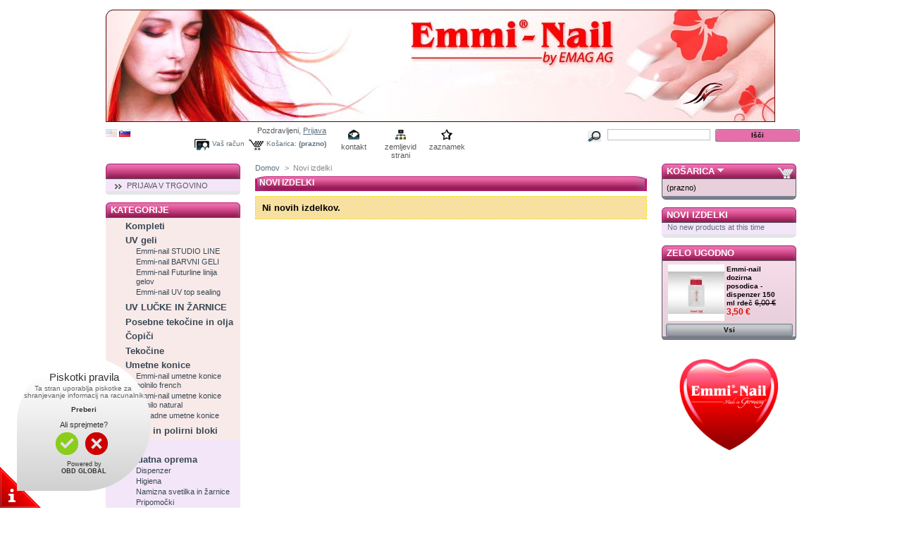

--- FILE ---
content_type: text/html; charset=utf-8
request_url: http://emmi-nail.si/new-products.php
body_size: 18652
content:
<!DOCTYPE html PUBLIC "-//W3C//DTD XHTML 1.1//EN" "http://www.w3.org/TR/xhtml11/DTD/xhtml11.dtd">
<html xmlns="http://www.w3.org/1999/xhtml" xml:lang="si">
	<head>

		<title>Novi izdelki - Emmi-nail</title>
		<meta name="description" content="Tukaj si lahko ogledate nove produkte Emmi-nail" />
		<meta name="keywords" content="novi,produkti,izdelki,geli,lučke,pile,nohti" />
		<meta http-equiv="Content-Type" content="application/xhtml+xml; charset=utf-8" />
		<meta name="generator" content="PrestaShop" />
		<meta name="robots" content="index,follow" />
		<link rel="icon" type="image/vnd.microsoft.icon" href="http://emmi-nail.si/img/favicon.ico" />
		<link rel="shortcut icon" type="image/x-icon" href="http://emmi-nail.si/img/favicon.ico" />
		<link href="/themes/prestashop/css/global.css" rel="stylesheet" type="text/css" media="all" />
			<script type="text/javascript" src="http://emmi-nail.si/js/tools.js"></script>
		<script type="text/javascript">
			var baseDir = 'http://emmi-nail.si/';
			var static_token = '509848963661c0de5e3c0764b0ab40bd';
			var token = '806b9b122c66f89d9f973e7ffef0cc4b';
			var priceDisplayPrecision = 2;
			var roundMode = 2;
		</script>
		<script type="text/javascript" src="http://emmi-nail.si/js/jquery/jquery-1.2.6.pack.js"></script>
		<script type="text/javascript" src="http://emmi-nail.si/js/jquery/jquery.easing.1.3.js"></script>
		<script type="text/javascript" src="http://emmi-nail.si/js/jquery/jquery.hotkeys-0.7.8-packed.js"></script>
		<link rel="canonical" href="emmi-nail.si/new-products.php" />
<!-- Block search module HEADER -->
<link rel="stylesheet" type="text/css" href="http://emmi-nail.si/css/jquery.autocomplete.css" />
<script type="text/javascript" src="http://emmi-nail.si/js/jquery/jquery.autocomplete.js"></script>
<!-- Block search module HEADER -->
	</head>




	
	<body id="new-products">

			<noscript><ul><li>Ta trgovina za delovanje potrebuje JavaScript. Vključite ga v nastavitvah va&scaron;ega brskalnika.</li></ul></noscript>
		<div id="page">

			<!-- Header -->
			<div id="header">
				<h1 id="logo"><a href="http://emmi-nail.si/" title="Emmi-nail"><img src="http://emmi-nail.si/img/logo.jpg" alt="Emmi-nail" /></a></h1>
				<div id="header_right">
					<!-- Block languages module -->
<div id="languages_block_top">
	<ul id="first-languages">
					<li >
				<a href="/new-products.php?id_lang=1" title="English">					<img src="http://emmi-nail.si/img/l/1.jpg" alt="en" width="16" height="11" />
				</a>			</li>
					<li class="selected_language">
									<img src="http://emmi-nail.si/img/l/4.jpg" alt="si" width="16" height="11" />
							</li>
			</ul>
</div>
<script type="text/javascript">
	$('ul#first-languages li:not(.selected_language)').css('opacity', 0.3);
	$('ul#first-languages li:not(.selected_language)').hover(function(){
		$(this).css('opacity', 1);
	}, function(){
		$(this).css('opacity', 0.3);
	});
</script>
<!-- /Block languages module -->
<!-- Block user information module HEADER -->
<div id="header_user">
	<p id="header_user_info">
		Pozdravljeni,
					<a href="http://emmi-nail.si/my-account.php">Prijava</a>
			</p>
	<ul id="header_nav">
		<li id="shopping_cart">
			<a href="http://emmi-nail.si/order.php" title="Va&scaron;a ko&scaron;arica">Ko&scaron;arica:</a>
			<span class="ajax_cart_quantity hidden">0</span>
			<span class="ajax_cart_product_txt hidden">izdelek</span>
			<span class="ajax_cart_product_txt_s hidden">izdelkov</span>
						<span class="ajax_cart_no_product">(prazno)</span>
		</li>
		<li id="your_account"><a href="http://emmi-nail.si/my-account.php" title="Va&scaron; račun">Va&scaron; račun</a></li>
	</ul>
</div>
<!-- /Block user information module HEADER --><!-- Block permanent links module HEADER -->
<ul id="header_links">
	<li id="header_link_contact"><a href="http://emmi-nail.si/contact-form.php" title="kontakt">kontakt</a></li>
	<li id="header_link_sitemap"><a href="http://emmi-nail.si/sitemap.php" title="zemljevid strani">zemljevid strani</a></li>
	<li id="header_link_bookmark">
		<script type="text/javascript">writeBookmarkLink('http://emmi-nail.si/new-products.php', 'Novi izdelki - Emmi-nail', 'zaznamek');</script>
	</li>
</ul>
<!-- /Block permanent links module HEADER --><!-- Block search module TOP -->
<div id="search_block_top">
	<form method="get" action="http://emmi-nail.si/search.php" id="searchbox">
	<p>
		<label for="search_query"><!-- image on background --></label>
		<input type="hidden" name="orderby" value="position" />
		<input type="hidden" name="orderway" value="desc" />
		<input type="text" id="search_query" name="search_query" value="" />
		<input type="submit" name="submit_search" value="I&scaron;či" class="button" />
	</p>
	</form>
</div>
	<script type="text/javascript">
		$('document').ready( function() {
			$("#search_query")
				.autocomplete(
					'http://emmi-nail.si/search.php', {
						minChars: 3,
						max: 10,
						width: 500,
						selectFirst: false,
						scroll: false,
						dataType: "json",
						formatItem: function(data, i, max, value, term) {
							return value;
						},
						parse: function(data) {
							var mytab = new Array();
							for (var i = 0; i < data.length; i++) {
								mytab[mytab.length] = { 
									data: data[i], 
									value: data[i].cname + ' > ' + data[i].pname 
								};
							}
							return mytab;
						},
						extraParams: {
							ajaxSearch: 1,
							id_lang: 4
						}
					}
				)
				.result(function(event, data, formatted) {
					$('#search_query').val(data.pname);
					document.location.href = data.product_link;
				})
		});
	</script>
<!-- /Block search module TOP -->
				</div>
			</div>

			<div id="columns">
				<!-- Left -->
				<div id="left_column" class="column">
					<!-- Block links module -->
<div id="links_block_left" class="block">
	<h4>
			
		</h4>
	<ul class="block_content bullet">
			<li><a href="authentication.php?back=my-account.php" onclick="window.open(this.href);return false;">PRIJAVA V TRGOVINO</a></li>
		</ul>
</div>
<!-- /Block links module --><script type="text/javascript" src="http://emmi-nail.si/themes/prestashop/js/tools/treeManagement.js"></script>

<!-- Block categories module -->
<div id="categories_block_left" class="block">
	<h4>Kategorije</h4>
	<div class="block_content">
		<ul class="tree ">
											<li >
	<a href="http://emmi-nail.si/category.php?id_category=5"  title="Naši Emmi-nail sestavljeni kompleti.">Kompleti</a>
	</li>														<li >
	<a href="http://emmi-nail.si/category.php?id_category=7"  title="Naši Emmi-nail UV geli. Izbirate lahko med različnimi linijami gelov.">UV geli</a>
			<ul>
											<li >
	<a href="http://emmi-nail.si/category.php?id_category=9"  title="
Studioline linija primerna za studie. Tu dobite odlično kvaliteto za izredno ugodno ceno! Dolgoobstojnost in lepa embalaža vas bodo prepričali.">Emmi-nail STUDIO LINE</a>
	</li>														<li >
	<a href="http://emmi-nail.si/category.php?id_category=25"  title="
Tukaj najdete barvne gele za ustvarjanje različnih nail art kreacij.">Emmi-nail BARVNI GELI</a>
	</li>														<li >
	<a href="http://emmi-nail.si/category.php?id_category=62"  title="NIZKA VISKOZNOST.SUPER PREKRIVNOST.NE PORUMENI POD UV IN LED LUČKO.">Emmi-nail Futurline linija gelov</a>
	</li>														<li class="last">
	<a href="http://emmi-nail.si/category.php?id_category=30"  title="Odlični UV top sealing za končni nanos za izjemni sijaj ! Na voljo prozorni UV top sealing, kremno roza UV top sealing ter UV top sealing z bleščicami.">Emmi-nail UV top sealing</a>
	</li>							</ul>
	</li>														<li >
	<a href="http://emmi-nail.si/category.php?id_category=6"  title="UV lučke in kompleti">UV LUČKE IN ŽARNICE</a>
	</li>														<li >
	<a href="http://emmi-nail.si/category.php?id_category=16"  title="Tukaj boste našli posebne tekočine za končni nanos po modeliranju ter izdelke za nego obnohtne kožice.">Posebne tekočine in olja</a>
	</li>														<li >
	<a href="http://emmi-nail.si/category.php?id_category=28"  title="
Kvalitetni čopiči različnih oblik in velikosti.">Čopiči</a>
	</li>														<li >
	<a href="http://emmi-nail.si/category.php?id_category=15"  title="">Tekočine</a>
	</li>														<li >
	<a href="http://emmi-nail.si/category.php?id_category=23"  title="">Umetne konice</a>
			<ul>
											<li >
	<a href="http://emmi-nail.si/category.php?id_category=57"  title="
Umetne konice pakirane v vrečkah po 50 kosov, po posameznih številkah od 1-10">Emmi-nail umetne konice polnilo french</a>
	</li>														<li >
	<a href="http://emmi-nail.si/category.php?id_category=56"  title="
Umetne konice pakirane po 50 kosov v vrečki, po številkah">Emmi-nail umetne konice polnilo natural</a>
	</li>														<li class="last">
	<a href="http://emmi-nail.si/category.php?id_category=73"  title="">Navadne umetne konice</a>
	</li>							</ul>
	</li>														<li >
	<a href="http://emmi-nail.si/category.php?id_category=29"  title="">Pilice in polirni bloki</a>
	</li>														<li >
	<a href="http://emmi-nail.si/category.php?id_category=66"  title="">Akril</a>
	</li>														<li >
	<a href="http://emmi-nail.si/category.php?id_category=18"  title="
Dodatna oprema za vaš salon. Tukaj najdete vse od celuloznih vatk, šablon, podloge za roke, raznih pripomočkov, kreme za roke,...">Dodatna oprema</a>
			<ul>
											<li >
	<a href="http://emmi-nail.si/category.php?id_category=50"  title="
Dispenzer, ki ga lahko uporabljate za hranjenje cleanerja, čistila za čopiče ali odstranjevalca laka za nohte, vam nudi hitro in enostavno doziranje tekočin, zaradi praktične pumpice.">Dispenzer</a>
	</li>														<li >
	<a href="http://emmi-nail.si/category.php?id_category=20"  title="
Celulozne vatke, kreme za roke,...">Higiena</a>
	</li>														<li >
	<a href="http://emmi-nail.si/category.php?id_category=32"  title="

Izredno kvalitetna namizna svetilka ter nadomestne žarnice">Namizna svetilka in žarnice</a>
	</li>														<li class="last">
	<a href="http://emmi-nail.si/category.php?id_category=51"  title="Tukaj boste našli pripomočke za lažje delo v vašem salonu (krtačke za prah, šablone za podaljševanje konice, manikirne palčke, Pro-Pusher itd...)
">Pripomočki</a>
	</li>							</ul>
	</li>														<li class="last">
	<a href="http://emmi-nail.si/category.php?id_category=70"  title="Prihranite čas in namesto klasičnega piljenja, uporabite električno brusilko za nohte s kar do 30.000 vrtljaji na minuto.">Električne brusilke</a>
	</li>							</ul>
	</div>
</div>
<script type="text/javascript">
// <![CDATA[
	// we hide the tree only if JavaScript is activated
	$('div#categories_block_left ul.dhtml').hide();
// ]]>
</script>
<!-- /Block categories module --><!-- Block informations module -->
<div id="informations_block_left" class="block">
	<h4>Informacije</h4>
	<ul class="block_content">
					<li><a href="http://emmi-nail.si/cms.php?id_cms=1" title="Dostava">Dostava</a></li>
					<li><a href="http://emmi-nail.si/cms.php?id_cms=2" title="Izjava zasebnosti">Izjava zasebnosti</a></li>
					<li><a href="http://emmi-nail.si/cms.php?id_cms=3" title="Pogoji poslovanja">Pogoji poslovanja</a></li>
					<li><a href="http://emmi-nail.si/cms.php?id_cms=4" title="O nas">O nas</a></li>
					<li><a href="http://emmi-nail.si/cms.php?id_cms=6" title="Podatki podjetja">Podatki podjetja</a></li>
					<li><a href="http://emmi-nail.si/cms.php?id_cms=8" title="Kje smo">Kje smo</a></li>
					<li><a href="http://emmi-nail.si/cms.php?id_cms=10" title="Piškotki">Piškotki</a></li>
			</ul>
</div>
<!-- /Block informations module -->
				</div>

				<!-- Center -->
				<div id="center_column">
	<!-- Breadcrumb -->
<div class="breadcrumb">
	<a href="http://emmi-nail.si/" title="Nazaj na Domov">Domov</a><span class="navigation-pipe">&gt;</span><span class="navigation_page">Novi izdelki</span></div>
<!-- /Breadcrumb -->
<h2>Novi izdelki</h2>

	<p class="warning">Ni novih izdelkov.</p>
						</div>



<!-- Right -->
				<div id="right_column" class="column">
					
<script type="text/javascript" src="http://emmi-nail.si/js/jquery/iutil.prestashop-modifications.js"></script>
<script type="text/javascript" src="http://emmi-nail.si/js/jquery/ifxtransfer.js"></script>
<script type="text/javascript">
var CUSTOMIZE_TEXTFIELD = 1;
var customizationIdMessage = 'Prilagoditev št.';
var removingLinkText = 'odstrani ta izdelek iz moje košarice';
</script>
<script type="text/javascript" src="http://emmi-nail.si/modules/blockcart/ajax-cart.js"></script>

<!-- MODULE Block cart -->
<div id="cart_block" class="block exclusive">
	<h4>
		<a href="http://emmi-nail.si/order.php">Ko&scaron;arica</a>
				<span id="block_cart_expand" >&nbsp;</span>
		<span id="block_cart_collapse" class="hidden">&nbsp;</span>
			</h4>
	<div class="block_content">
	<!-- block summary -->
	<div id="cart_block_summary" class="expanded">
				<span class="ajax_cart_product_txt_s hidden">izdelki</span>
		<span class="ajax_cart_product_txt hidden">izdelek</span>
				<span class="ajax_cart_no_product">(prazno)</span>	</div>
	<!-- block list of products -->
	<div id="cart_block_list" class="collapsed">
			<p  id="cart_block_no_products">Ni izdelkov</p>
		
				
		<p id="cart-prices">
			<span>Dostava</span>
			<span id="cart_block_shipping_cost" class="price ajax_cart_shipping_cost">0,00 €</span>
			<br/>
						<span>Skupaj</span>
			<span id="cart_block_total" class="price ajax_block_cart_total">0,00 €</span>
		</p>
						<p id="cart-buttons">
			<a href="http://emmi-nail.si/order.php" class="button_small" title="Ko&scaron;arica">Ko&scaron;arica</a>
			<a href="http://emmi-nail.si/order.php?step=1" id="button_order_cart" class="exclusive" title="Na blagajno">Na blagajno</a>
		</p>
	</div>
	</div>
</div>
<!-- /MODULE Block cart --><!-- MODULE Block new products -->
<div id="new-products_block_right" class="block products_block">
	<h4><a href="http://emmi-nail.si/new-products.php" title="Novi izdelki">Novi izdelki</a></h4>
	<div class="block_content">
			<p>No new products at this time</p>
		</div>
</div>
<!-- /MODULE Block new products --><!-- MODULE Block specials -->
<div id="special_block_right" class="block products_block exclusive blockspecials">
	<h4><a href="http://emmi-nail.si/prices-drop.php" title="Zelo ugodno">Zelo ugodno</a></h4>
	<div class="block_content">
		<ul class="products">
			<li class="product_image">
				<a href="http://emmi-nail.si/product.php?id_product=273"><img src="/img/p/273-319-medium.jpg" alt="Emmi-nail dozirna posodica -dispenzer 150 ml rdeč" height="80" width="80" title="Emmi-nail dozirna posodica -dispenzer 150 ml rdeč" /></a>
			</li>
			<li>
				<h5><a href="http://emmi-nail.si/product.php?id_product=273" title="Emmi-nail dozirna posodica -dispenzer 150 ml rdeč">Emmi-nail dozirna posodica -dispenzer 150 ml rdeč</a></h5>
				<span class="price-discount">6,00 €</span>
								<span class="price">3,50 €</span>
			</li>
		</ul>
		<p>
			<a href="http://emmi-nail.si/prices-drop.php" title="Vsi" class="button_large">Vsi</a>
		</p>
	</div>
</div>
<!-- /MODULE Block specials --><!-- MODULE Block advertising -->
<div class="advertising_block">
	<a href="http://www.emmi-nail.com/" title="Ogla&scaron;evanje"><img src="/modules/blockadvertising/advertising_custom.jpg" alt="Ogla&scaron;evanje" width="155"  height="163" /></a>
</div>
<!-- /MODULE Block advertising -->
				</div>
			</div>


<!-- Footer -->
<link rel="stylesheet" type="text/css" href="http://www.emmi-nail.si/themes/prestashop/css/main.css"/>
<link rel="stylesheet" type="text/css" href="http://www.emmi-nail.si/themes/prestashop/css/white.css"/>
<script type="text/javascript" src="http://www.emmi-nail.si/themes/prestashop/js/support-opt-in.js"></script>
<script type="text/javascript" src="http://www.emmi-nail.si/themes/prestashop/js/require-opt-in.js" Preberi="/cms.php?id_cms=10</script> 


			<div id="footer"><!-- MODULE Block various links -->
<ul class="block_various_links" id="block_various_links_footer">
	<li class="first_item"><a href="http://emmi-nail.si/prices-drop.php" title="">Zelo ugodno</a></li>
	<li class="item"><a href="http://emmi-nail.si/new-products.php" title="">Novi izdelki</a></li>
	<li class="item"><a href="http://emmi-nail.si/best-sales.php" title="">Najbolje prodajano</a></li>
	<li class="item"><a href="http://emmi-nail.si/contact-form.php" title="">Kontakt</a></li>
			<li class="item"><a href="http://emmi-nail.si/cms.php?id_cms=3" title="Pogoji poslovanja">Pogoji poslovanja</a></li>
			<li class="item"><a href="http://emmi-nail.si/cms.php?id_cms=4" title="O nas">O nas</a></li>
		<li class="last_item">Stran poganja <a href="http://www.obdglobal.net">OBD GLOBAL</a>&trade;</li>
</ul>
<!-- /MODULE Block various links -->
			<script type="text/javascript" src="http://emmi-nail.si/js/pluginDetect.js"></script>
			<script type="text/javascript">
				plugins = new Object;
				
				plugins.adobe_director = (PluginDetect.getVersion("Shockwave") != null) ? 1 : 0;
				plugins.adobe_flash = (PluginDetect.getVersion("Flash") != null) ? 1 : 0;
				plugins.apple_quicktime = (PluginDetect.getVersion("QuickTime") != null) ? 1 : 0;
				plugins.windows_media = (PluginDetect.getVersion("WindowsMediaPlayer") != null) ? 1 : 0;
				plugins.sun_java = (PluginDetect.getVersion("java") != null) ? 1 : 0;
				plugins.real_player = (PluginDetect.getVersion("RealPlayer") != null) ? 1 : 0;
				
				$(document).ready(
					function() {
						navinfo = new Object;
						navinfo = { screen_resolution_x: screen.width, screen_resolution_y: screen.height, screen_color:screen.colorDepth};
						for (var i in plugins)
							navinfo[i] = plugins[i];
						navinfo.type = "navinfo";
						navinfo.id_guest = "2312156";
						navinfo.token = "591e5637741b66cf934d437b471a0672715c3d34";
						$.post("http://emmi-nail.si/statistics.php", navinfo);
					}
				);
			</script>
		<script type="text/javascript">
			var time_start;
			$(window).load(
				function() {
					time_start = new Date();
				}
			);
			$(window).unload(
				function() {
					var time_end = new Date();
					var pagetime = new Object;
					pagetime.type = "pagetime";
					pagetime.id_connections = "2319373";
					pagetime.id_page = "9";
					pagetime.time_start = "2026-01-18 14:57:50";
					pagetime.token = "699f3fa31f66a7672fe89c82acaf0ecda2bd0c4c";
					pagetime.time = time_end-time_start;
					$.post("http://emmi-nail.si/statistics.php", pagetime);
				}
			);
		</script></div>



		</div>
	
	</body>

</html>



--- FILE ---
content_type: text/html; charset=utf-8
request_url: http://emmi-nail.si/themes/prestashop/js/tools/treeManagement.js
body_size: 40891
content:
<!DOCTYPE html PUBLIC "-//W3C//DTD XHTML 1.1//EN" "http://www.w3.org/TR/xhtml11/DTD/xhtml11.dtd">
<html xmlns="http://www.w3.org/1999/xhtml" xml:lang="si">
	<head>

		<title>Emmi-nail Slovenija - Emmi-nail</title>
		<meta name="description" content="Spletna trgovina za gelirane nohte Emmi-nail" />
		<meta name="keywords" content="Gelirani nohti, umetni nohti, podaljšani nohti, lepi nohti,negovani nohti, lakirani nohti,seksi nohti, modni nohti,kvalitetni nohti,ženski nohti" />
		<meta http-equiv="Content-Type" content="application/xhtml+xml; charset=utf-8" />
		<meta name="generator" content="PrestaShop" />
		<meta name="robots" content="index,follow" />
		<link rel="icon" type="image/vnd.microsoft.icon" href="http://emmi-nail.si/img/favicon.ico" />
		<link rel="shortcut icon" type="image/x-icon" href="http://emmi-nail.si/img/favicon.ico" />
		<link href="/themes/prestashop/css/global.css" rel="stylesheet" type="text/css" media="all" />
			<script type="text/javascript" src="http://emmi-nail.si/js/tools.js"></script>
		<script type="text/javascript">
			var baseDir = 'http://emmi-nail.si/';
			var static_token = '509848963661c0de5e3c0764b0ab40bd';
			var token = '77d9063e1d2245c967d6f08cafbaae1d';
			var priceDisplayPrecision = 2;
			var roundMode = 2;
		</script>
		<script type="text/javascript" src="http://emmi-nail.si/js/jquery/jquery-1.2.6.pack.js"></script>
		<script type="text/javascript" src="http://emmi-nail.si/js/jquery/jquery.easing.1.3.js"></script>
		<script type="text/javascript" src="http://emmi-nail.si/js/jquery/jquery.hotkeys-0.7.8-packed.js"></script>
		<link rel="canonical" href="emmi-nail.si/themes/prestashop/js/tools/treeManagement.js" />
<!-- Block search module HEADER -->
<link rel="stylesheet" type="text/css" href="http://emmi-nail.si/css/jquery.autocomplete.css" />
<script type="text/javascript" src="http://emmi-nail.si/js/jquery/jquery.autocomplete.js"></script>
<!-- Block search module HEADER -->
	</head>




	
	<body id="index">

			<noscript><ul><li>Ta trgovina za delovanje potrebuje JavaScript. Vključite ga v nastavitvah va&scaron;ega brskalnika.</li></ul></noscript>
		<div id="page">

			<!-- Header -->
			<div id="header">
				<h1 id="logo"><a href="http://emmi-nail.si/" title="Emmi-nail"><img src="http://emmi-nail.si/img/logo.jpg" alt="Emmi-nail" /></a></h1>
				<div id="header_right">
					<!-- Block languages module -->
<div id="languages_block_top">
	<ul id="first-languages">
					<li >
				<a href="/index.php?id_lang=1" title="English">					<img src="http://emmi-nail.si/img/l/1.jpg" alt="en" width="16" height="11" />
				</a>			</li>
					<li class="selected_language">
									<img src="http://emmi-nail.si/img/l/4.jpg" alt="si" width="16" height="11" />
							</li>
			</ul>
</div>
<script type="text/javascript">
	$('ul#first-languages li:not(.selected_language)').css('opacity', 0.3);
	$('ul#first-languages li:not(.selected_language)').hover(function(){
		$(this).css('opacity', 1);
	}, function(){
		$(this).css('opacity', 0.3);
	});
</script>
<!-- /Block languages module -->
<!-- Block user information module HEADER -->
<div id="header_user">
	<p id="header_user_info">
		Pozdravljeni,
					<a href="http://emmi-nail.si/my-account.php">Prijava</a>
			</p>
	<ul id="header_nav">
		<li id="shopping_cart">
			<a href="http://emmi-nail.si/order.php" title="Va&scaron;a ko&scaron;arica">Ko&scaron;arica:</a>
			<span class="ajax_cart_quantity hidden">0</span>
			<span class="ajax_cart_product_txt hidden">izdelek</span>
			<span class="ajax_cart_product_txt_s hidden">izdelkov</span>
						<span class="ajax_cart_no_product">(prazno)</span>
		</li>
		<li id="your_account"><a href="http://emmi-nail.si/my-account.php" title="Va&scaron; račun">Va&scaron; račun</a></li>
	</ul>
</div>
<!-- /Block user information module HEADER --><!-- Block permanent links module HEADER -->
<ul id="header_links">
	<li id="header_link_contact"><a href="http://emmi-nail.si/contact-form.php" title="kontakt">kontakt</a></li>
	<li id="header_link_sitemap"><a href="http://emmi-nail.si/sitemap.php" title="zemljevid strani">zemljevid strani</a></li>
	<li id="header_link_bookmark">
		<script type="text/javascript">writeBookmarkLink('http://emmi-nail.si/themes/prestashop/js/tools/treeManagement.js', 'Emmi-nail Slovenija - Emmi-nail', 'zaznamek');</script>
	</li>
</ul>
<!-- /Block permanent links module HEADER --><!-- Block search module TOP -->
<div id="search_block_top">
	<form method="get" action="http://emmi-nail.si/search.php" id="searchbox">
	<p>
		<label for="search_query"><!-- image on background --></label>
		<input type="hidden" name="orderby" value="position" />
		<input type="hidden" name="orderway" value="desc" />
		<input type="text" id="search_query" name="search_query" value="" />
		<input type="submit" name="submit_search" value="I&scaron;či" class="button" />
	</p>
	</form>
</div>
	<script type="text/javascript">
		$('document').ready( function() {
			$("#search_query")
				.autocomplete(
					'http://emmi-nail.si/search.php', {
						minChars: 3,
						max: 10,
						width: 500,
						selectFirst: false,
						scroll: false,
						dataType: "json",
						formatItem: function(data, i, max, value, term) {
							return value;
						},
						parse: function(data) {
							var mytab = new Array();
							for (var i = 0; i < data.length; i++) {
								mytab[mytab.length] = { 
									data: data[i], 
									value: data[i].cname + ' > ' + data[i].pname 
								};
							}
							return mytab;
						},
						extraParams: {
							ajaxSearch: 1,
							id_lang: 4
						}
					}
				)
				.result(function(event, data, formatted) {
					$('#search_query').val(data.pname);
					document.location.href = data.product_link;
				})
		});
	</script>
<!-- /Block search module TOP -->
				</div>
			</div>

			<div id="columns">
				<!-- Left -->
				<div id="left_column" class="column">
					<!-- Block links module -->
<div id="links_block_left" class="block">
	<h4>
			
		</h4>
	<ul class="block_content bullet">
			<li><a href="authentication.php?back=my-account.php" onclick="window.open(this.href);return false;">PRIJAVA V TRGOVINO</a></li>
		</ul>
</div>
<!-- /Block links module --><script type="text/javascript" src="http://emmi-nail.si/themes/prestashop/js/tools/treeManagement.js"></script>

<!-- Block categories module -->
<div id="categories_block_left" class="block">
	<h4>Kategorije</h4>
	<div class="block_content">
		<ul class="tree ">
											<li >
	<a href="http://emmi-nail.si/category.php?id_category=5"  title="Naši Emmi-nail sestavljeni kompleti.">Kompleti</a>
	</li>														<li >
	<a href="http://emmi-nail.si/category.php?id_category=7"  title="Naši Emmi-nail UV geli. Izbirate lahko med različnimi linijami gelov.">UV geli</a>
			<ul>
											<li >
	<a href="http://emmi-nail.si/category.php?id_category=9"  title="
Studioline linija primerna za studie. Tu dobite odlično kvaliteto za izredno ugodno ceno! Dolgoobstojnost in lepa embalaža vas bodo prepričali.">Emmi-nail STUDIO LINE</a>
	</li>														<li >
	<a href="http://emmi-nail.si/category.php?id_category=25"  title="
Tukaj najdete barvne gele za ustvarjanje različnih nail art kreacij.">Emmi-nail BARVNI GELI</a>
	</li>														<li >
	<a href="http://emmi-nail.si/category.php?id_category=62"  title="NIZKA VISKOZNOST.SUPER PREKRIVNOST.NE PORUMENI POD UV IN LED LUČKO.">Emmi-nail Futurline linija gelov</a>
	</li>														<li class="last">
	<a href="http://emmi-nail.si/category.php?id_category=30"  title="Odlični UV top sealing za končni nanos za izjemni sijaj ! Na voljo prozorni UV top sealing, kremno roza UV top sealing ter UV top sealing z bleščicami.">Emmi-nail UV top sealing</a>
	</li>							</ul>
	</li>														<li >
	<a href="http://emmi-nail.si/category.php?id_category=6"  title="UV lučke in kompleti">UV LUČKE IN ŽARNICE</a>
	</li>														<li >
	<a href="http://emmi-nail.si/category.php?id_category=16"  title="Tukaj boste našli posebne tekočine za končni nanos po modeliranju ter izdelke za nego obnohtne kožice.">Posebne tekočine in olja</a>
	</li>														<li >
	<a href="http://emmi-nail.si/category.php?id_category=28"  title="
Kvalitetni čopiči različnih oblik in velikosti.">Čopiči</a>
	</li>														<li >
	<a href="http://emmi-nail.si/category.php?id_category=15"  title="">Tekočine</a>
	</li>														<li >
	<a href="http://emmi-nail.si/category.php?id_category=23"  title="">Umetne konice</a>
			<ul>
											<li >
	<a href="http://emmi-nail.si/category.php?id_category=57"  title="
Umetne konice pakirane v vrečkah po 50 kosov, po posameznih številkah od 1-10">Emmi-nail umetne konice polnilo french</a>
	</li>														<li >
	<a href="http://emmi-nail.si/category.php?id_category=56"  title="
Umetne konice pakirane po 50 kosov v vrečki, po številkah">Emmi-nail umetne konice polnilo natural</a>
	</li>														<li class="last">
	<a href="http://emmi-nail.si/category.php?id_category=73"  title="">Navadne umetne konice</a>
	</li>							</ul>
	</li>														<li >
	<a href="http://emmi-nail.si/category.php?id_category=29"  title="">Pilice in polirni bloki</a>
	</li>														<li >
	<a href="http://emmi-nail.si/category.php?id_category=66"  title="">Akril</a>
	</li>														<li >
	<a href="http://emmi-nail.si/category.php?id_category=18"  title="
Dodatna oprema za vaš salon. Tukaj najdete vse od celuloznih vatk, šablon, podloge za roke, raznih pripomočkov, kreme za roke,...">Dodatna oprema</a>
			<ul>
											<li >
	<a href="http://emmi-nail.si/category.php?id_category=50"  title="
Dispenzer, ki ga lahko uporabljate za hranjenje cleanerja, čistila za čopiče ali odstranjevalca laka za nohte, vam nudi hitro in enostavno doziranje tekočin, zaradi praktične pumpice.">Dispenzer</a>
	</li>														<li >
	<a href="http://emmi-nail.si/category.php?id_category=20"  title="
Celulozne vatke, kreme za roke,...">Higiena</a>
	</li>														<li >
	<a href="http://emmi-nail.si/category.php?id_category=32"  title="

Izredno kvalitetna namizna svetilka ter nadomestne žarnice">Namizna svetilka in žarnice</a>
	</li>														<li class="last">
	<a href="http://emmi-nail.si/category.php?id_category=51"  title="Tukaj boste našli pripomočke za lažje delo v vašem salonu (krtačke za prah, šablone za podaljševanje konice, manikirne palčke, Pro-Pusher itd...)
">Pripomočki</a>
	</li>							</ul>
	</li>														<li class="last">
	<a href="http://emmi-nail.si/category.php?id_category=70"  title="Prihranite čas in namesto klasičnega piljenja, uporabite električno brusilko za nohte s kar do 30.000 vrtljaji na minuto.">Električne brusilke</a>
	</li>							</ul>
	</div>
</div>
<script type="text/javascript">
// <![CDATA[
	// we hide the tree only if JavaScript is activated
	$('div#categories_block_left ul.dhtml').hide();
// ]]>
</script>
<!-- /Block categories module --><!-- Block informations module -->
<div id="informations_block_left" class="block">
	<h4>Informacije</h4>
	<ul class="block_content">
					<li><a href="http://emmi-nail.si/cms.php?id_cms=1" title="Dostava">Dostava</a></li>
					<li><a href="http://emmi-nail.si/cms.php?id_cms=2" title="Izjava zasebnosti">Izjava zasebnosti</a></li>
					<li><a href="http://emmi-nail.si/cms.php?id_cms=3" title="Pogoji poslovanja">Pogoji poslovanja</a></li>
					<li><a href="http://emmi-nail.si/cms.php?id_cms=4" title="O nas">O nas</a></li>
					<li><a href="http://emmi-nail.si/cms.php?id_cms=6" title="Podatki podjetja">Podatki podjetja</a></li>
					<li><a href="http://emmi-nail.si/cms.php?id_cms=8" title="Kje smo">Kje smo</a></li>
					<li><a href="http://emmi-nail.si/cms.php?id_cms=10" title="Piškotki">Piškotki</a></li>
			</ul>
</div>
<!-- /Block informations module -->
				</div>

				<!-- Center -->
				<div id="center_column">
	<!-- Module Editorial -->
<div id="editorial_block_center" class="editorial_block">
	<a href="http://emmi-nail.si/category.php?id_category=69" title="">		<img src="/modules/editorial/homepage_logo.jpg" alt="" />	</a>	 
			<div class="rte"><p style="text-align: justify;"><strong><span style="color: #ff0000;"><span style="font-size: 10pt;"><br /></span></span></strong></p>
<p style="text-align: justify;"><strong><span style="color: #ff0000;"><span style="font-size: 10pt;">&nbsp;</span></span></strong></p></div></div>
<!-- /Module Editorial --><!-- MODULE Home Featured Products -->
<div id="featured-products_block_center" class="block products_block">
	<h4>Produkti iz ponudbe</h4>
			<div class="block_content">
																		<ul style="height:2052px;">
							<li class="ajax_block_product first_item clear ">
					<h5><a href="http://emmi-nail.si/product.php?id_product=104" title="Emmi-nail UV lučka 36W - bela...">Emmi-nail UV lučka 36W -...</a></h5>
					<p class="product_desc"><a href="http://emmi-nail.si/product.php?id_product=104" title="Več"></a></p>
					<a href="http://emmi-nail.si/product.php?id_product=104" title="Emmi-nail UV lučka 36W - bela made in Germany" class="product_image"><img src="/img/p/104-785-home.jpg" height="129" width="129" alt="Emmi-nail UV lučka 36W - bela made in Germany" /></a>
					<div>
						<p class="price_container"><span class="price">49,90 €</span></p>
						<a class="button" href="http://emmi-nail.si/product.php?id_product=104" title="Poglej">Poglej</a>
												<span class="exclusive">Dodaj v ko&scaron;arico</span>
											</div>
				</li>
							<li class="ajax_block_product item  ">
					<h5><a href="http://emmi-nail.si/product.php?id_product=592" title="Emmi-dome UV LED  lučka -...">Emmi-dome UV LED  lučka...</a></h5>
					<p class="product_desc"><a href="http://emmi-nail.si/product.php?id_product=592" title="Več">   TEHNOLOGIJA PRIHODNOSTI, VISOKA MOČ TRDENJA, ENERGIJSKO VARČNA UV LED TEHNOLOGIJA. ŽIVLJENSKA DOBA LED ŽARNICI TUDI DO...</a></p>
					<a href="http://emmi-nail.si/product.php?id_product=592" title="Emmi-dome UV LED  lučka - bela made in Germany" class="product_image"><img src="/img/p/592-791-home.jpg" height="129" width="129" alt="Emmi-dome UV LED  lučka - bela made in Germany" /></a>
					<div>
						<p class="price_container"><span class="price">89,00 €</span></p>
						<a class="button" href="http://emmi-nail.si/product.php?id_product=592" title="Poglej">Poglej</a>
												<span class="exclusive">Dodaj v ko&scaron;arico</span>
											</div>
				</li>
							<li class="ajax_block_product item  ">
					<h5><a href="http://emmi-nail.si/product.php?id_product=248" title="Studioline strukturni gel...">Studioline strukturni...</a></h5>
					<p class="product_desc"><a href="http://emmi-nail.si/product.php?id_product=248" title="Več"></a></p>
					<a href="http://emmi-nail.si/product.php?id_product=248" title="Studioline strukturni gel roza 30 ml Emmi-nail " class="product_image"><img src="/img/p/248-292-home.jpg" height="129" width="129" alt="Studioline strukturni gel roza 30 ml Emmi-nail " /></a>
					<div>
						<p class="price_container"><span class="price">19,99 €</span></p>
						<a class="button" href="http://emmi-nail.si/product.php?id_product=248" title="Poglej">Poglej</a>
												<a class="exclusive ajax_add_to_cart_button" rel="ajax_id_product_248" href="http://emmi-nail.si/cart.php?qty=1&amp;id_product=248&amp;token=509848963661c0de5e3c0764b0ab40bd&amp;add" title="Dodaj v ko&scaron;arico">Dodaj v ko&scaron;arico</a>
											</div>
				</li>
							<li class="ajax_block_product item last_item_of_line ">
					<h5><a href="http://emmi-nail.si/product.php?id_product=249" title=" studioline enofazni gel 30..."> studioline enofazni gel...</a></h5>
					<p class="product_desc"><a href="http://emmi-nail.si/product.php?id_product=249" title="Več"></a></p>
					<a href="http://emmi-nail.si/product.php?id_product=249" title=" studioline enofazni gel 30 ml Emmi-nail" class="product_image"><img src="/img/p/249-293-home.jpg" height="129" width="129" alt=" studioline enofazni gel 30 ml Emmi-nail" /></a>
					<div>
						<p class="price_container"><span class="price">19,99 €</span></p>
						<a class="button" href="http://emmi-nail.si/product.php?id_product=249" title="Poglej">Poglej</a>
												<a class="exclusive ajax_add_to_cart_button" rel="ajax_id_product_249" href="http://emmi-nail.si/cart.php?qty=1&amp;id_product=249&amp;token=509848963661c0de5e3c0764b0ab40bd&amp;add" title="Dodaj v ko&scaron;arico">Dodaj v ko&scaron;arico</a>
											</div>
				</li>
							<li class="ajax_block_product item clear ">
					<h5><a href="http://emmi-nail.si/product.php?id_product=250" title="studioline končni gel 30 ml...">studioline končni gel 30...</a></h5>
					<p class="product_desc"><a href="http://emmi-nail.si/product.php?id_product=250" title="Več"></a></p>
					<a href="http://emmi-nail.si/product.php?id_product=250" title="studioline končni gel 30 ml Emmi-nail " class="product_image"><img src="/img/p/250-294-home.jpg" height="129" width="129" alt="studioline končni gel 30 ml Emmi-nail " /></a>
					<div>
						<p class="price_container"><span class="price">19,99 €</span></p>
						<a class="button" href="http://emmi-nail.si/product.php?id_product=250" title="Poglej">Poglej</a>
												<a class="exclusive ajax_add_to_cart_button" rel="ajax_id_product_250" href="http://emmi-nail.si/cart.php?qty=1&amp;id_product=250&amp;token=509848963661c0de5e3c0764b0ab40bd&amp;add" title="Dodaj v ko&scaron;arico">Dodaj v ko&scaron;arico</a>
											</div>
				</li>
							<li class="ajax_block_product item  ">
					<h5><a href="http://emmi-nail.si/product.php?id_product=578" title="Studioline BAZNI gel 30 ml...">Studioline BAZNI gel 30...</a></h5>
					<p class="product_desc"><a href="http://emmi-nail.si/product.php?id_product=578" title="Več"></a></p>
					<a href="http://emmi-nail.si/product.php?id_product=578" title="Studioline BAZNI gel 30 ml Emmi-nail" class="product_image"><img src="/img/p/578-749-home.jpg" height="129" width="129" alt="Studioline BAZNI gel 30 ml Emmi-nail" /></a>
					<div>
						<p class="price_container"><span class="price">19,99 €</span></p>
						<a class="button" href="http://emmi-nail.si/product.php?id_product=578" title="Poglej">Poglej</a>
												<a class="exclusive ajax_add_to_cart_button" rel="ajax_id_product_578" href="http://emmi-nail.si/cart.php?qty=1&amp;id_product=578&amp;token=509848963661c0de5e3c0764b0ab40bd&amp;add" title="Dodaj v ko&scaron;arico">Dodaj v ko&scaron;arico</a>
											</div>
				</li>
							<li class="ajax_block_product item  ">
					<h5><a href="http://emmi-nail.si/product.php?id_product=494" title="Starter-Set Classic Emmi-nail">Starter-Set Classic...</a></h5>
					<p class="product_desc"><a href="http://emmi-nail.si/product.php?id_product=494" title="Več"> Kvalitetni Nem&scaron;ki Starter-Set Classic Emmi-nail </a></p>
					<a href="http://emmi-nail.si/product.php?id_product=494" title="Starter-Set Classic Emmi-nail" class="product_image"><img src="/img/p/494-800-home.jpg" height="129" width="129" alt="Starter-Set Classic Emmi-nail" /></a>
					<div>
						<p class="price_container"><span class="price">69,00 €</span></p>
						<a class="button" href="http://emmi-nail.si/product.php?id_product=494" title="Poglej">Poglej</a>
												<a class="exclusive ajax_add_to_cart_button" rel="ajax_id_product_494" href="http://emmi-nail.si/cart.php?qty=1&amp;id_product=494&amp;token=509848963661c0de5e3c0764b0ab40bd&amp;add" title="Dodaj v ko&scaron;arico">Dodaj v ko&scaron;arico</a>
											</div>
				</li>
							<li class="ajax_block_product item last_item_of_line ">
					<h5><a href="http://emmi-nail.si/product.php?id_product=413" title="Univerzalna žarnica 9W 9SU...">Univerzalna žarnica 9W...</a></h5>
					<p class="product_desc"><a href="http://emmi-nail.si/product.php?id_product=413" title="Več"></a></p>
					<a href="http://emmi-nail.si/product.php?id_product=413" title="Univerzalna žarnica 9W 9SU EMMI NAIL" class="product_image"><img src="/img/p/413-473-home.jpg" height="129" width="129" alt="Univerzalna žarnica 9W 9SU EMMI NAIL" /></a>
					<div>
						<p class="price_container"><span class="price">8,90 €</span></p>
						<a class="button" href="http://emmi-nail.si/product.php?id_product=413" title="Poglej">Poglej</a>
												<a class="exclusive ajax_add_to_cart_button" rel="ajax_id_product_413" href="http://emmi-nail.si/cart.php?qty=1&amp;id_product=413&amp;token=509848963661c0de5e3c0764b0ab40bd&amp;add" title="Dodaj v ko&scaron;arico">Dodaj v ko&scaron;arico</a>
											</div>
				</li>
							<li class="ajax_block_product item clear ">
					<h5><a href="http://emmi-nail.si/product.php?id_product=432" title="Emmi-nail odstranjevalne...">Emmi-nail odstranjevalne...</a></h5>
					<p class="product_desc"><a href="http://emmi-nail.si/product.php?id_product=432" title="Več"></a></p>
					<a href="http://emmi-nail.si/product.php?id_product=432" title="Emmi-nail odstranjevalne blazinice UV laka 50 kos" class="product_image"><img src="/img/p/432-503-home.jpg" height="129" width="129" alt="Emmi-nail odstranjevalne blazinice UV laka 50 kos" /></a>
					<div>
						<p class="price_container"><span class="price">4,90 €</span></p>
						<a class="button" href="http://emmi-nail.si/product.php?id_product=432" title="Poglej">Poglej</a>
												<a class="exclusive ajax_add_to_cart_button" rel="ajax_id_product_432" href="http://emmi-nail.si/cart.php?qty=1&amp;id_product=432&amp;token=509848963661c0de5e3c0764b0ab40bd&amp;add" title="Dodaj v ko&scaron;arico">Dodaj v ko&scaron;arico</a>
											</div>
				</li>
							<li class="ajax_block_product item  ">
					<h5><a href="http://emmi-nail.si/product.php?id_product=184" title="Emmi-nail odstranjevalec...">Emmi-nail odstranjevalec...</a></h5>
					<p class="product_desc"><a href="http://emmi-nail.si/product.php?id_product=184" title="Več"> Emmi-Nail Tip-L&ouml;ser 100ml </a></p>
					<a href="http://emmi-nail.si/product.php?id_product=184" title="Emmi-nail odstranjevalec umetnih konic 100 ml" class="product_image"><img src="/img/p/184-809-home.jpg" height="129" width="129" alt="Emmi-nail odstranjevalec umetnih konic 100 ml" /></a>
					<div>
						<p class="price_container"><span class="price">9,90 €</span></p>
						<a class="button" href="http://emmi-nail.si/product.php?id_product=184" title="Poglej">Poglej</a>
												<a class="exclusive ajax_add_to_cart_button" rel="ajax_id_product_184" href="http://emmi-nail.si/cart.php?qty=1&amp;id_product=184&amp;token=509848963661c0de5e3c0764b0ab40bd&amp;add" title="Dodaj v ko&scaron;arico">Dodaj v ko&scaron;arico</a>
											</div>
				</li>
							<li class="ajax_block_product item  ">
					<h5><a href="http://emmi-nail.si/product.php?id_product=84" title="Emmi-nail čopič za gel &scaron;t.1 ">Emmi-nail čopič za gel...</a></h5>
					<p class="product_desc"><a href="http://emmi-nail.si/product.php?id_product=84" title="Več">  Emmi-Nail Grundiergel-čopič leseni Gr. 1  </a></p>
					<a href="http://emmi-nail.si/product.php?id_product=84" title="Emmi-nail čopič za gel št.1 " class="product_image"><img src="/img/p/84-810-home.jpg" height="129" width="129" alt="Emmi-nail čopič za gel št.1 " /></a>
					<div>
						<p class="price_container"><span class="price">6,90 €</span></p>
						<a class="button" href="http://emmi-nail.si/product.php?id_product=84" title="Poglej">Poglej</a>
												<a class="exclusive ajax_add_to_cart_button" rel="ajax_id_product_84" href="http://emmi-nail.si/cart.php?qty=1&amp;id_product=84&amp;token=509848963661c0de5e3c0764b0ab40bd&amp;add" title="Dodaj v ko&scaron;arico">Dodaj v ko&scaron;arico</a>
											</div>
				</li>
							<li class="ajax_block_product item last_item_of_line ">
					<h5><a href="http://emmi-nail.si/product.php?id_product=595" title="French gel super white, bel...">French gel super white,...</a></h5>
					<p class="product_desc"><a href="http://emmi-nail.si/product.php?id_product=595" title="Več"> Francoski gel super beli. </a></p>
					<a href="http://emmi-nail.si/product.php?id_product=595" title="French gel super white, bel 15 ml Emmi-nail " class="product_image"><img src="/img/p/595-812-home.jpg" height="129" width="129" alt="French gel super white, bel 15 ml Emmi-nail " /></a>
					<div>
						<p class="price_container"><span class="price">12,93 €</span></p>
						<a class="button" href="http://emmi-nail.si/product.php?id_product=595" title="Poglej">Poglej</a>
												<a class="exclusive ajax_add_to_cart_button" rel="ajax_id_product_595" href="http://emmi-nail.si/cart.php?qty=1&amp;id_product=595&amp;token=509848963661c0de5e3c0764b0ab40bd&amp;add" title="Dodaj v ko&scaron;arico">Dodaj v ko&scaron;arico</a>
											</div>
				</li>
							<li class="ajax_block_product item clear ">
					<h5><a href="http://emmi-nail.si/product.php?id_product=180" title="UV LAK Easy Polish BASE TOP...">UV LAK Easy Polish BASE...</a></h5>
					<p class="product_desc"><a href="http://emmi-nail.si/product.php?id_product=180" title="Več"> UV LAK Easy Polish-Coat 14 ml Emmi-Nail. 
 Base / Top - Coat </a></p>
					<a href="http://emmi-nail.si/product.php?id_product=180" title="UV LAK Easy Polish BASE TOP COAT 14 ml Emmi-Nail " class="product_image"><img src="/img/p/180-797-home.jpg" height="129" width="129" alt="UV LAK Easy Polish BASE TOP COAT 14 ml Emmi-Nail " /></a>
					<div>
						<p class="price_container"><span class="price">9,99 €</span></p>
						<a class="button" href="http://emmi-nail.si/product.php?id_product=180" title="Poglej">Poglej</a>
												<a class="exclusive ajax_add_to_cart_button" rel="ajax_id_product_180" href="http://emmi-nail.si/cart.php?qty=1&amp;id_product=180&amp;token=509848963661c0de5e3c0764b0ab40bd&amp;add" title="Dodaj v ko&scaron;arico">Dodaj v ko&scaron;arico</a>
											</div>
				</li>
							<li class="ajax_block_product item  ">
					<h5><a href="http://emmi-nail.si/product.php?id_product=458" title="UV top sealing Matt 14 ml...">UV top sealing Matt 14...</a></h5>
					<p class="product_desc"><a href="http://emmi-nail.si/product.php?id_product=458" title="Več"> TOP SEALING MAT 15ml </a></p>
					<a href="http://emmi-nail.si/product.php?id_product=458" title="UV top sealing Matt 14 ml Emmi-nail " class="product_image"><img src="/img/p/458-546-home.jpg" height="129" width="129" alt="UV top sealing Matt 14 ml Emmi-nail " /></a>
					<div>
						<p class="price_container"><span class="price">12,90 €</span></p>
						<a class="button" href="http://emmi-nail.si/product.php?id_product=458" title="Poglej">Poglej</a>
												<a class="exclusive ajax_add_to_cart_button" rel="ajax_id_product_458" href="http://emmi-nail.si/cart.php?qty=1&amp;id_product=458&amp;token=509848963661c0de5e3c0764b0ab40bd&amp;add" title="Dodaj v ko&scaron;arico">Dodaj v ko&scaron;arico</a>
											</div>
				</li>
							<li class="ajax_block_product item  ">
					<h5><a href="http://emmi-nail.si/product.php?id_product=105" title="UV top sealing prozorni 14 ml...">UV top sealing prozorni...</a></h5>
					<p class="product_desc"><a href="http://emmi-nail.si/product.php?id_product=105" title="Več"> UV top sealing prozorni CLEAR 14 ml Emmi-nail </a></p>
					<a href="http://emmi-nail.si/product.php?id_product=105" title="UV top sealing prozorni 14 ml Emmi-nail " class="product_image"><img src="/img/p/105-798-home.jpg" height="129" width="129" alt="UV top sealing prozorni 14 ml Emmi-nail " /></a>
					<div>
						<p class="price_container"><span class="price">9,90 €</span></p>
						<a class="button" href="http://emmi-nail.si/product.php?id_product=105" title="Poglej">Poglej</a>
												<a class="exclusive ajax_add_to_cart_button" rel="ajax_id_product_105" href="http://emmi-nail.si/cart.php?qty=1&amp;id_product=105&amp;token=509848963661c0de5e3c0764b0ab40bd&amp;add" title="Dodaj v ko&scaron;arico">Dodaj v ko&scaron;arico</a>
											</div>
				</li>
							<li class="ajax_block_product item last_item_of_line ">
					<h5><a href="http://emmi-nail.si/product.php?id_product=596" title="Set 3 čopičev NAIL ART...">Set 3 čopičev NAIL ART...</a></h5>
					<p class="product_desc"><a href="http://emmi-nail.si/product.php?id_product=596" title="Več"> Set 3 čopičev NAIL ART (akrilni ročaj) </a></p>
					<a href="http://emmi-nail.si/product.php?id_product=596" title="Set 3 čopičev NAIL ART (akrilni ročaj)" class="product_image"><img src="/img/p/596-813-home.jpg" height="129" width="129" alt="Set 3 čopičev NAIL ART (akrilni ročaj)" /></a>
					<div>
						<p class="price_container"><span class="price">3,90 €</span></p>
						<a class="button" href="http://emmi-nail.si/product.php?id_product=596" title="Poglej">Poglej</a>
												<a class="exclusive ajax_add_to_cart_button" rel="ajax_id_product_596" href="http://emmi-nail.si/cart.php?qty=1&amp;id_product=596&amp;token=509848963661c0de5e3c0764b0ab40bd&amp;add" title="Dodaj v ko&scaron;arico">Dodaj v ko&scaron;arico</a>
											</div>
				</li>
							<li class="ajax_block_product item clear ">
					<h5><a href="http://emmi-nail.si/product.php?id_product=575" title="Emmi-nail Cleaner 1000 ml">Emmi-nail Cleaner 1000 ml</a></h5>
					<p class="product_desc"><a href="http://emmi-nail.si/product.php?id_product=575" title="Več"></a></p>
					<a href="http://emmi-nail.si/product.php?id_product=575" title="Emmi-nail Cleaner 1000 ml" class="product_image"><img src="/img/p/575-745-home.jpg" height="129" width="129" alt="Emmi-nail Cleaner 1000 ml" /></a>
					<div>
						<p class="price_container"><span class="price">16,90 €</span></p>
						<a class="button" href="http://emmi-nail.si/product.php?id_product=575" title="Poglej">Poglej</a>
												<a class="exclusive ajax_add_to_cart_button" rel="ajax_id_product_575" href="http://emmi-nail.si/cart.php?qty=1&amp;id_product=575&amp;token=509848963661c0de5e3c0764b0ab40bd&amp;add" title="Dodaj v ko&scaron;arico">Dodaj v ko&scaron;arico</a>
											</div>
				</li>
							<li class="ajax_block_product item  ">
					<h5><a href="http://emmi-nail.si/product.php?id_product=44" title="Emmi-nail Primer 14 ml -...">Emmi-nail Primer 14 ml -...</a></h5>
					<p class="product_desc"><a href="http://emmi-nail.si/product.php?id_product=44" title="Več">      OBVEZNO OPOZORILO - PROSIM PREBERI SPODAJ      </a></p>
					<a href="http://emmi-nail.si/product.php?id_product=44" title="Emmi-nail Primer 14 ml - OPOZORILO PREBERI SPODAJ" class="product_image"><img src="/img/p/44-85-home.jpg" height="129" width="129" alt="Emmi-nail Primer 14 ml - OPOZORILO PREBERI SPODAJ" /></a>
					<div>
						<p class="price_container"><span class="price">10,90 €</span></p>
						<a class="button" href="http://emmi-nail.si/product.php?id_product=44" title="Poglej">Poglej</a>
												<a class="exclusive ajax_add_to_cart_button" rel="ajax_id_product_44" href="http://emmi-nail.si/cart.php?qty=1&amp;id_product=44&amp;token=509848963661c0de5e3c0764b0ab40bd&amp;add" title="Dodaj v ko&scaron;arico">Dodaj v ko&scaron;arico</a>
											</div>
				</li>
							<li class="ajax_block_product item  ">
					<h5><a href="http://emmi-nail.si/product.php?id_product=577" title="TRAPEZ pilica perfect combo...">TRAPEZ pilica perfect...</a></h5>
					<p class="product_desc"><a href="http://emmi-nail.si/product.php?id_product=577" title="Več"> Za ta izdelek imamo zelo pozitivne odzive! 
 VRHUNSKA KVALITETA IN VSESTRANSKA UPORABNOST </a></p>
					<a href="http://emmi-nail.si/product.php?id_product=577" title="TRAPEZ pilica perfect combo 100/180" class="product_image"><img src="/img/p/577-748-home.jpg" height="129" width="129" alt="TRAPEZ pilica perfect combo 100/180" /></a>
					<div>
						<p class="price_container"><span class="price">1,50 €</span></p>
						<a class="button" href="http://emmi-nail.si/product.php?id_product=577" title="Poglej">Poglej</a>
												<a class="exclusive ajax_add_to_cart_button" rel="ajax_id_product_577" href="http://emmi-nail.si/cart.php?qty=1&amp;id_product=577&amp;token=509848963661c0de5e3c0764b0ab40bd&amp;add" title="Dodaj v ko&scaron;arico">Dodaj v ko&scaron;arico</a>
											</div>
				</li>
							<li class="ajax_block_product item last_item_of_line ">
					<h5><a href="http://emmi-nail.si/product.php?id_product=543" title="Manikirna pilica ">Manikirna pilica </a></h5>
					<p class="product_desc"><a href="http://emmi-nail.si/product.php?id_product=543" title="Več"></a></p>
					<a href="http://emmi-nail.si/product.php?id_product=543" title="Manikirna pilica " class="product_image"><img src="/img/p/543-713-home.jpg" height="129" width="129" alt="Manikirna pilica " /></a>
					<div>
						<p class="price_container"><span class="price">1,01 €</span></p>
						<a class="button" href="http://emmi-nail.si/product.php?id_product=543" title="Poglej">Poglej</a>
												<a class="exclusive ajax_add_to_cart_button" rel="ajax_id_product_543" href="http://emmi-nail.si/cart.php?qty=1&amp;id_product=543&amp;token=509848963661c0de5e3c0764b0ab40bd&amp;add" title="Dodaj v ko&scaron;arico">Dodaj v ko&scaron;arico</a>
											</div>
				</li>
							<li class="ajax_block_product item clear last_line">
					<h5><a href="http://emmi-nail.si/product.php?id_product=597" title="UV/LED ACRYL GEL ROSE 12ML">UV/LED ACRYL GEL ROSE 12ML</a></h5>
					<p class="product_desc"><a href="http://emmi-nail.si/product.php?id_product=597" title="Več">  Akrilni gel emmi&reg;NAIL v steklenički v nežni rožnati barvi je srednje viskozen gradbeni gel. Ne zahaja v robove nohta kot...</a></p>
					<a href="http://emmi-nail.si/product.php?id_product=597" title="UV/LED ACRYL GEL ROSE 12ML" class="product_image"><img src="/img/p/597-815-home.jpg" height="129" width="129" alt="UV/LED ACRYL GEL ROSE 12ML" /></a>
					<div>
						<p class="price_container"><span class="price">15,90 €</span></p>
						<a class="button" href="http://emmi-nail.si/product.php?id_product=597" title="Poglej">Poglej</a>
												<a class="exclusive ajax_add_to_cart_button" rel="ajax_id_product_597" href="http://emmi-nail.si/cart.php?qty=1&amp;id_product=597&amp;token=509848963661c0de5e3c0764b0ab40bd&amp;add" title="Dodaj v ko&scaron;arico">Dodaj v ko&scaron;arico</a>
											</div>
				</li>
							<li class="ajax_block_product last_item  last_line">
					<h5><a href="http://emmi-nail.si/product.php?id_product=598" title="EMMI-NAIL PREP &amp; PRIME 10ML">EMMI-NAIL PREP &amp; PRIME 10ML</a></h5>
					<p class="product_desc"><a href="http://emmi-nail.si/product.php?id_product=598" title="Več">  Veganski pospe&scaron;evalec oprijema Emmi&reg;-Nail Prep &amp; Prime zagotavlja bolj&scaron;i oprijem UV/LED gela, akrila in akrilnega gela  </a></p>
					<a href="http://emmi-nail.si/product.php?id_product=598" title="EMMI-NAIL PREP &amp; PRIME 10ML" class="product_image"><img src="/img/p/598-817-home.jpg" height="129" width="129" alt="EMMI-NAIL PREP &amp; PRIME 10ML" /></a>
					<div>
						<p class="price_container"><span class="price">12,90 €</span></p>
						<a class="button" href="http://emmi-nail.si/product.php?id_product=598" title="Poglej">Poglej</a>
												<a class="exclusive ajax_add_to_cart_button" rel="ajax_id_product_598" href="http://emmi-nail.si/cart.php?qty=1&amp;id_product=598&amp;token=509848963661c0de5e3c0764b0ab40bd&amp;add" title="Dodaj v ko&scaron;arico">Dodaj v ko&scaron;arico</a>
											</div>
				</li>
						</ul>
		</div>
	</div>
<!-- /MODULE Home Featured Products -->						</div>



<!-- Right -->
				<div id="right_column" class="column">
					
<script type="text/javascript" src="http://emmi-nail.si/js/jquery/iutil.prestashop-modifications.js"></script>
<script type="text/javascript" src="http://emmi-nail.si/js/jquery/ifxtransfer.js"></script>
<script type="text/javascript">
var CUSTOMIZE_TEXTFIELD = 1;
var customizationIdMessage = 'Prilagoditev št.';
var removingLinkText = 'odstrani ta izdelek iz moje košarice';
</script>
<script type="text/javascript" src="http://emmi-nail.si/modules/blockcart/ajax-cart.js"></script>

<!-- MODULE Block cart -->
<div id="cart_block" class="block exclusive">
	<h4>
		<a href="http://emmi-nail.si/order.php">Ko&scaron;arica</a>
				<span id="block_cart_expand" >&nbsp;</span>
		<span id="block_cart_collapse" class="hidden">&nbsp;</span>
			</h4>
	<div class="block_content">
	<!-- block summary -->
	<div id="cart_block_summary" class="expanded">
				<span class="ajax_cart_product_txt_s hidden">izdelki</span>
		<span class="ajax_cart_product_txt hidden">izdelek</span>
				<span class="ajax_cart_no_product">(prazno)</span>	</div>
	<!-- block list of products -->
	<div id="cart_block_list" class="collapsed">
			<p  id="cart_block_no_products">Ni izdelkov</p>
		
				
		<p id="cart-prices">
			<span>Dostava</span>
			<span id="cart_block_shipping_cost" class="price ajax_cart_shipping_cost">0,00 €</span>
			<br/>
						<span>Skupaj</span>
			<span id="cart_block_total" class="price ajax_block_cart_total">0,00 €</span>
		</p>
						<p id="cart-buttons">
			<a href="http://emmi-nail.si/order.php" class="button_small" title="Ko&scaron;arica">Ko&scaron;arica</a>
			<a href="http://emmi-nail.si/order.php?step=1" id="button_order_cart" class="exclusive" title="Na blagajno">Na blagajno</a>
		</p>
	</div>
	</div>
</div>
<!-- /MODULE Block cart --><!-- MODULE Block new products -->
<div id="new-products_block_right" class="block products_block">
	<h4><a href="http://emmi-nail.si/new-products.php" title="Novi izdelki">Novi izdelki</a></h4>
	<div class="block_content">
			<p>No new products at this time</p>
		</div>
</div>
<!-- /MODULE Block new products --><!-- MODULE Block specials -->
<div id="special_block_right" class="block products_block exclusive blockspecials">
	<h4><a href="http://emmi-nail.si/prices-drop.php" title="Zelo ugodno">Zelo ugodno</a></h4>
	<div class="block_content">
		<ul class="products">
			<li class="product_image">
				<a href="http://emmi-nail.si/product.php?id_product=174"><img src="/img/p/174-218-medium.jpg" alt="Emmi-nail Super Sunblocker" height="80" width="80" title="Emmi-nail Super Sunblocker" /></a>
			</li>
			<li>
				<h5><a href="http://emmi-nail.si/product.php?id_product=174" title="Emmi-nail Super Sunblocker">Emmi-nail Super Sunblocker</a></h5>
				<span class="price-discount">6,90 €</span>
								<span class="price">2,90 €</span>
			</li>
		</ul>
		<p>
			<a href="http://emmi-nail.si/prices-drop.php" title="Vsi" class="button_large">Vsi</a>
		</p>
	</div>
</div>
<!-- /MODULE Block specials --><!-- MODULE Block advertising -->
<div class="advertising_block">
	<a href="http://www.emmi-nail.com/" title="Ogla&scaron;evanje"><img src="/modules/blockadvertising/advertising_custom.jpg" alt="Ogla&scaron;evanje" width="155"  height="163" /></a>
</div>
<!-- /MODULE Block advertising -->
				</div>
			</div>


<!-- Footer -->
<link rel="stylesheet" type="text/css" href="http://www.emmi-nail.si/themes/prestashop/css/main.css"/>
<link rel="stylesheet" type="text/css" href="http://www.emmi-nail.si/themes/prestashop/css/white.css"/>
<script type="text/javascript" src="http://www.emmi-nail.si/themes/prestashop/js/support-opt-in.js"></script>
<script type="text/javascript" src="http://www.emmi-nail.si/themes/prestashop/js/require-opt-in.js" Preberi="/cms.php?id_cms=10</script> 


			<div id="footer"><!-- MODULE Block various links -->
<ul class="block_various_links" id="block_various_links_footer">
	<li class="first_item"><a href="http://emmi-nail.si/prices-drop.php" title="">Zelo ugodno</a></li>
	<li class="item"><a href="http://emmi-nail.si/new-products.php" title="">Novi izdelki</a></li>
	<li class="item"><a href="http://emmi-nail.si/best-sales.php" title="">Najbolje prodajano</a></li>
	<li class="item"><a href="http://emmi-nail.si/contact-form.php" title="">Kontakt</a></li>
			<li class="item"><a href="http://emmi-nail.si/cms.php?id_cms=3" title="Pogoji poslovanja">Pogoji poslovanja</a></li>
			<li class="item"><a href="http://emmi-nail.si/cms.php?id_cms=4" title="O nas">O nas</a></li>
		<li class="last_item">Stran poganja <a href="http://www.obdglobal.net">OBD GLOBAL</a>&trade;</li>
</ul>
<!-- /MODULE Block various links -->
		<script type="text/javascript">
			var time_start;
			$(window).load(
				function() {
					time_start = new Date();
				}
			);
			$(window).unload(
				function() {
					var time_end = new Date();
					var pagetime = new Object;
					pagetime.type = "pagetime";
					pagetime.id_connections = "2319373";
					pagetime.id_page = "1";
					pagetime.time_start = "2026-01-18 14:57:51";
					pagetime.token = "01875dbeca3a242b2c174511e10e9a39861a58d4";
					pagetime.time = time_end-time_start;
					$.post("http://emmi-nail.si/statistics.php", pagetime);
				}
			);
		</script></div>



		</div>
	
	</body>

</html>



--- FILE ---
content_type: text/css
request_url: http://www.emmi-nail.si/themes/prestashop/css/main.css
body_size: 1855
content:
#hi-eu-opt-in .opt-in-splash {
	position: fixed;
	bottom: 0px;
	left: 0px;
	width: 58px;
	height: 58px;
}
#hi-eu-opt-in .opt-in-splash.unconfirmed {
	background: url("hi-cookie-sprite.png") no-repeat scroll 0 -10px transparent;
	cursor: pointer;
}
#hi-eu-opt-in .opt-in-splash.confirmed {
	background: url("hi-cookie-sprite.png") no-repeat scroll 0 -68px transparent;
}

#hi-cookie-box {
	background: url(hi-cookie-sprite.png) no-repeat -64px 0;
	width:190px;
	height:190px;
	font-size:11px;
	text-align: center!important;
	color:#fff;
	font-family:Arial, Helvetica, sans-serif;
	position: fixed;
	bottom: 24px;
	left: 24px;
}
#hi-cookie-box p {text-align: center!important}
#hi-cookie-close  {display:block;float:right;background: #222;padding:3px 7px;border-radius:3px; cursor: pointer}
#hi-cookie-close:hover {background:#666;color:#fff!important}
#hi-cookie-box p {padding:0;margin:0}
#hi-cookie-box .hi-cookie-head {font-size:15px;padding:20px 0 3px 0}
#hi-cookie-box .hi-cookie-intro {color:#ccc; font-size: 10px;padding-bottom: 10px; line-height: 1em; white-space: pre}
#hi-cookie-box a{color:#fff;font-weight:700;text-decoration:none}
#hi-cookie-box a:hover {color:#ccc}
#hi-cookie-box .hi-cookie-power {font-size: 9px}

#hi-cookie-box div.hi-cookie-btn {cursor: pointer; margin:5px 10px 8px 55px;float: left; display:block;background:url(hi-cookie-sprite.png) no-repeat 0 -126px;width:32px;height:32px;text-indent:-100000px}
#hi-cookie-box div.hi-cookie-btn.agree {margin-left:55px; background-position: 0 -126px;}
#hi-cookie-box div.hi-cookie-btn.disagree {margin-left:0;background-position: -32px -126px}
#hi-cookie-box div.hi-cookie-btn.agree:hover {background-position: 0 -158px}
#hi-cookie-box div.hi-cookie-btn.disagree:hover {background-position: -32px -158px}

--- FILE ---
content_type: text/css
request_url: http://www.emmi-nail.si/themes/prestashop/css/white.css
body_size: 1029
content:
#hi-eu-opt-in .opt-in-splash.unconfirmed {
	background: url("hi-cookie-white-sprite.png") no-repeat scroll 0 -10px transparent;
}
#hi-eu-opt-in .opt-in-splash.confirmed {
	background: url("hi-cookie-white-sprite.png") no-repeat scroll 0 -68px transparent;
}

#hi-cookie-box {
	background: url(hi-cookie-white-sprite.png) no-repeat -64px 0;
	color:#333;
}
#hi-cookie-close  {background: #fff}
#hi-cookie-close:hover {background:#ddd;color:#333!important}
#hi-cookie-box .hi-cookie-intro {color:#666}
#hi-cookie-box a{color:#333}
#hi-cookie-box a:hover {color:#111}
#hi-cookie-box div.hi-cookie-btn {background:url(hi-cookie-white-sprite.png)no-repeat 0 -126px;}
#hi-cookie-box div.hi-cookie-btn.agree {background-position: 0 -126px;}
#hi-cookie-box div.hi-cookie-btn.disagree {background-position: -32px -126px}
#hi-cookie-box div.hi-cookie-btn.agree:hover {background-position: 0 -158px}
#hi-cookie-box div.hi-cookie-btn.disagree:hover {background-position: -32px -158px}